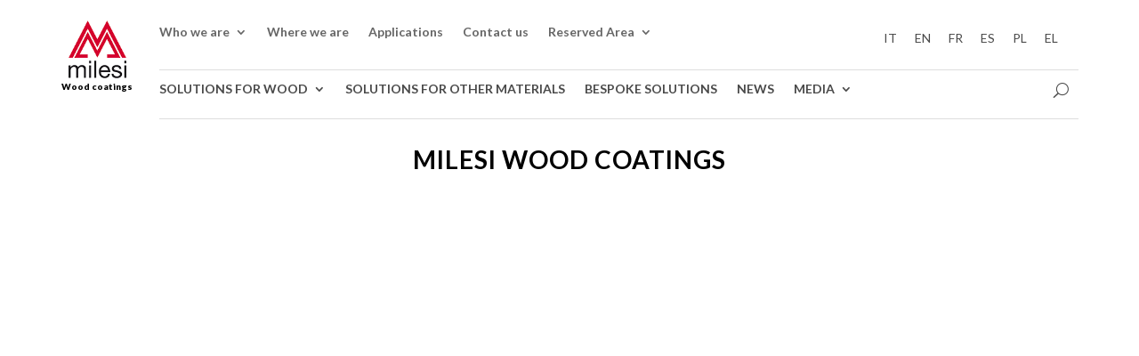

--- FILE ---
content_type: text/css
request_url: https://www.milesi.com/wp-content/themes/divi-child/style.css?ver=4.27.5
body_size: 1967
content:
/*
Theme Name: Divi Tema Child
Theme URI: https://imparaqui.it/go-divi
Version: 1.0
Description: Tema child per personalizzare Divi.
Author: Pascal di imparaqui.it
Author URI: https://pascalclaro.com
Template: Divi
*/

/*home slide*/
.ms_layers_wrapper:after{position:relative; display:flex; justify-content:center; align-content:center; top:50%; color:#fff; font-weight:bold; font-size:4vw;}
.page-id-38 .ms_layers_wrapper:after {content:'Creiamo Vernici'; font-size: 56pt;
    font-family: georgia, palatino, serif; }
.page-id-7593 .ms_layers_wrapper:after {content:'Nous Créons des Vernis'; font-size: 56pt;
    font-family: georgia, palatino, serif;}
.page-id-407 .ms_layers_wrapper:after{content:'We Create Coatings'; font-size: 56pt;
    font-family: georgia, palatino, serif;}
.page-id-7596 .ms_layers_wrapper:after{content:'Creamos Barnices'; font-size: 56pt;
    font-family: georgia, palatino, serif;}
.page-id-7599 .ms_layers_wrapper:after{content:'Tworzymy Lakiery'; font-size: 56pt;
    font-family: georgia, palatino, serif;}
.page-id-7603 .ms_layers_wrapper:after{content:'Δημιουργούμε Bερνίκια'; font-size: 56pt;
    font-family: georgia, palatino, serif;}

/*varie*/
.pulsante a {border: 1px solid #000!important; color:#000!important; border-radius: 0px; background:#fff!important; font-size: 14px; padding:10px; text-align:center!important; vertical-align:top; }
.pulsante a:hover, .pulsante a:active {background:#000!important; color:#fff!important;}
/*footer*/
#mfooter a {color:#fff!important}
#mfooter ul li {list-style:none; display: inline; padding-right:10px;}
.iconafooter{position:relative; top:5px;}
@media all and (max-width: 980px) { #mfooter ul li {display:block; text-align:center; padding-right:0;}}
/*header*/
@media (max-width:1024px) {.menupc{display:none!important}}
@media (min-width: 1025px) and (max-width:1600px) {	.head1 {width:5%!important; min-width:90px!important; float:left;}
.head2 {width:90%!important; max-width:1480px!important; float:right}}
@media (min-width:1601px) {	.head1 {width:5%!important; min-width:90px!important; float:left;}
	.head2 {width:93%!important; max-width:1480px!important; float:right}}
@media (min-width: 1025px) {.menumb{display:none!important}
	.et_pb_menu .et_pb_menu__icon {flex:1;}
	.chi {width:65%!important;}
	.lan {width:35%!important;}
	.et_pb_column_single, .et_pb_column_3_4 .et_pb_row_inner{padding:2% 0!important;}
	.wpml-ls-legacy-list-horizontal {padding-bottom:0;}
	.et_pb_menu_1_tb_header.et_pb_menu ul li a {border-bottom:3px solid #fff;}
.et_pb_menu_1_tb_header.et_pb_menu ul li a:hover, .et_pb_menu_1_tb_header.et_pb_menu ul li a:active{border-bottom: 3px solid #4a4a4a; color:#4a4a4a!important; transition:none!important; opacity:1!important}
.et_pb_menu_1_tb_header.et_pb_menu .et-menu-nav li ul.sub-menu a:hover,.et_pb_menu_1_tb_header.et_pb_menu .et-menu-nav li ul.sub-menu a:active, .et_pb_menu_1_tb_header.et_pb_menu .et-menu-nav li ul.sub-menu a {border-bottom:0; color:#4a4a4a; background:none;}}
/*prodotti*/
@media (min-width: 981px) {
.et_pb_gutters3.et-db #et-boc .et-l .et_pb_column_4_4 .et_pb_shop_grid .woocommerce ul.products li.product 
	{width:23%!important; margin-right:2%!important; margin-bottom:2%!important;}}
/*contatti cf7*/
.ctblock label {text-transform:uppercase; display:block;}
.ctblock {margin-bottom:20px;}
.ctblock .wpcf7-form-control {width: 90%; padding: 10px!important; border: 1px solid #c5c5c5;}
.privacy {height: 375px; overflow-y: auto; margin-bottom: 30px; padding: 15px; border: 1px solid silver;}
.privacy iframe { width: 100%;	height: 369px;}
.submit { margin: 0 auto; width: 200px; display: block;  border: 1px solid #d0d0d0;  background-color: #fff;  padding: 15px;  text-align: center; text-transform: uppercase;}
@media (min-width: 981px) {
	.col_2 { width: 50%; position: relative; display: block;	float: left;}}
/* mappe locatoaid*/
input.hc-field[type=text]{padding:10px;}
#locatoraid-search-form-button{border: 1px solid #000!important; color:#000!important; border-radius: 0px; background:#fff!important; font-size: 14px; padding:10px}
#locatoraid-search-form-button:hover, #locatoraid-search-form-button:active {background:#000!important; color:#fff!important}
#locatoraid-search-form-product{display:none!important}
/*home*/
.et_pb_image_container, .et_pb_post .entry-featured-image-url, .et_pb_column.et_pb_column_1_2>.et_pb_row_inner.et_pb_gutters3>.et_pb_column_1_4 .et_pb_blog_grid .column.size-1of1 .et_pb_post, .et_pb_gutters3 .et_pb_column_1_2>.et_pb_row_inner>.et_pb_column_1_4 .et_pb_blog_grid .column.size-1of1 .et_pb_post {margin-bottom:0!important}
/*lavoro*/
div.job_listings ul.job_listings{padding:0!important}
.legenda{display:flex; background:#ccc; padding:5px 15px;}
.legea{width:60%; display:inline;}
.legeb{width:25%;}
.legec{width:20%; text-align:right}
ul.job_listings li.job_listing a div.location, ul.job_listings li.job_listing a .meta {color:#58595b}
ul.job_listings li.job_listing .position{padding:0!important; width:75%;}
ul.job_listings li.job_listing a{padding:1em;}
.single-job_listing{font-size:16px;}
.single-job_listing .entry-title{border-bottom:6px solid #ababab}
li.lavorolato {border-bottom:1px solid #ccc; }
.lavorolato p{color:#000; text-transform:uppercase; padding-top:10px;}
.single-job_listing #main-content .container:before, .single-job_listing .post-meta {display:none;}
@media (min-width: 981px) {.single-job_listing .job_description{width:75%} .single-job_listing .job-listing-meta {width:20%; float:right; display:inline-grid} }
.single_job_listing .meta .job-type{background:#fff!important; color:#4a4a4a!important}
.pul {border: 1px solid #000!important; color:#000!important; border-radius: 0px; background:#fff!important; font-size: 14px; padding:10px; text-align:center!important; vertical-align:top; }
.pul:hover, .pul:active {background:#000!important; color:#fff!important;}
h1.form_candidatura{font-size:22px;}
body.single.single-job_listing {
    padding-left: 0 !important;
}
body.single.single-job_listing .x-navbar-fixed-top {
    left: 0 !important;
}


/*archivio news*/
.vecchi .et_pb_post{border:1px solid #ccc!important; padding:10px;}

@media (min-width: 1025px){.notok {padding-right:0!important} .notok article{display:inline-grid; align-content:center; justify-items: center;} .notok .et_pb_post{padding:3%; max-width:30%}}

.notok .entry-title{font-weight:600; text-transform:uppercase; font-size:13px; text-align:center; padding-top:10px;}
.notok .post-meta {display:none;}

.box-privacy #et-main-area .et_pb_section_0_tb_body {display:none!important; }

/*press*/
@media (min-width: 1025px){.notok {padding-right:0!important} .notok2 article{display:inline-grid; align-content:center; justify-items: center;} .notok2 .et_pb_post{padding: 1% 5%; max-width:33%}}
.notok2 img{border:1px solid #ccc; padding:10px}
.notok2 .entry-title{font-weight:600; text-transform:uppercase; font-size:13px; text-align:center; padding-top:10px;}
.notok2 .post-meta {display:none!important;}
.container:before { background-color:transparent !important; }
.et_pb_widget_area_right { border-left:0 !important; }
.et_pb_widget_area_left { border-right:0 !important; }

/*  news */


.et_pb_image_container img {box-shadow: 10px 10px 5px #dedede!important;}
.et_pb_image_container {
    margin-bottom: 20px!important;
    padding: 20px!important;
    border: 1px solid #C5C5C5!important;
}

@media (max-width: 981px) {

	.page-id-38 .ms_layers_wrapper:after {
    content: 'Creiamo Vernici';
    font-size: 28pt!important;
    font-family: georgia, palatino, serif;
	} 
.ms_layers_wrapper:after {

    top: 40%!important;

	} }